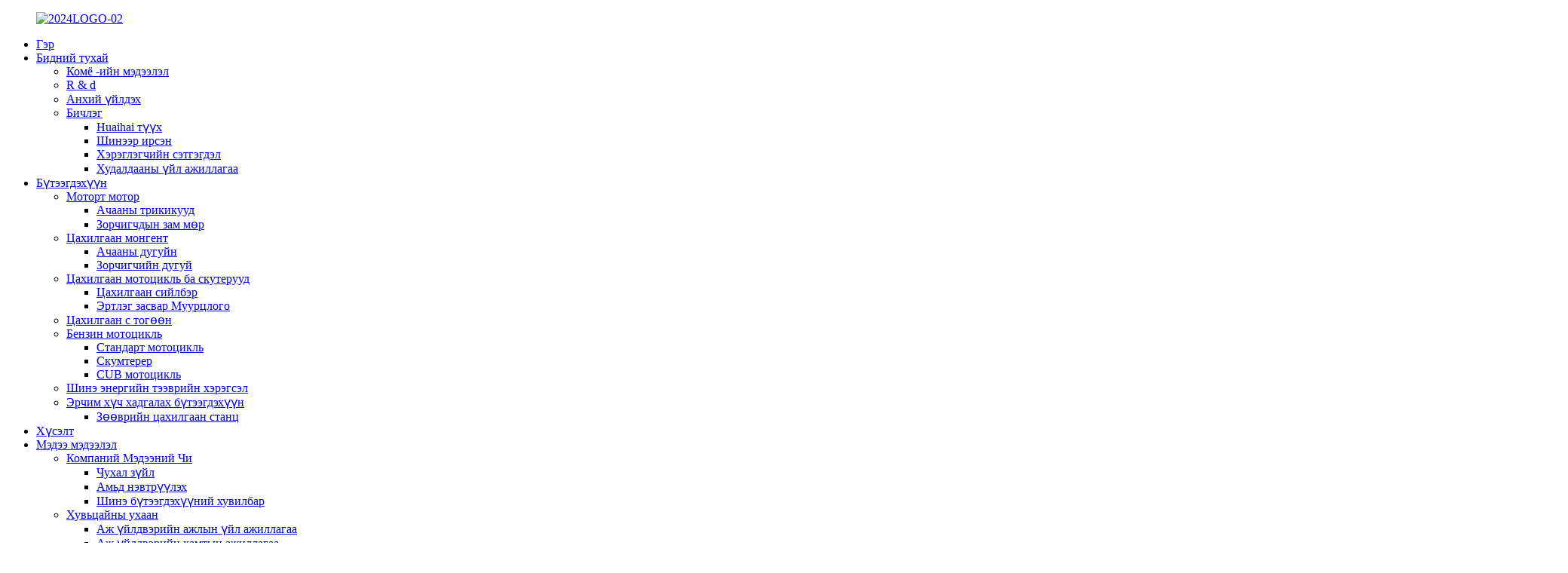

--- FILE ---
content_type: text/html
request_url: http://mn.huaihaiglobal.com/
body_size: 11799
content:
<!DOCTYPE html> <html dir="ltr" lang="mn"> <head> <meta charset="UTF-8"/> <!-- Global site tag (gtag.js) - Google Analytics --> <script async src="https://www.googletagmanager.com/gtag/js?id=UA-150725497-16"></script> <script>
  window.dataLayer = window.dataLayer || [];
  function gtag(){dataLayer.push(arguments);}
  gtag('js', new Date());

  gtag('config', 'UA-150725497-16');
</script>  <meta http-equiv="Content-Type" content="text/html; charset=UTF-8" /> <title>Моторт тракицууд, цахилгаан дугуй, цахилгаан скутикууд, цахилгаан скутерууд - Huaihai Holding Group</title> <meta name="viewport" content="width=device-width,initial-scale=1,minimum-scale=1,maximum-scale=1,user-scalable=no"> <link rel="apple-touch-icon-precomposed" href=""> <meta name="format-detection" content="telephone=no"> <meta name="apple-mobile-web-app-capable" content="yes"> <meta name="apple-mobile-web-app-status-bar-style" content="black">  <link href="//cdn.globalso.com/huaihaiglobal/style/global/style3.css" rel="stylesheet" onload="this.onload=null;this.rel='stylesheet'"> <link href="//cdn.goodao.net/huaihaiglobal/style/public/public.css" rel="stylesheet" onload="this.onload=null;this.rel='stylesheet'">  <link rel="shortcut icon" href="https://cdn.globalso.com/huaihaiglobal/2024logo-02.png" /> <meta name="description" itemprop="description" content="Цагаань ЗОРИУЛЖ БАЙГУУЛЛАГА, 8 / ээс илүү настай байгууллагууд технологийн судалгаа, хөгжил, үйлчилгээ" />  <meta name="keywords" itemprop="keywords" content="Моторт дугуйны зам, цахилгаан халуун зураг, цахилгаан скутикууд, цахилгаан скутер, цахилгаан эрчим хүчний автомашин, сэлбэг хэрэгсэл, сэлбэг хэрэгсэл" />  <link href="//cdn.globalso.com/hide_search.css" rel="stylesheet"/><link href="//www.huaihaiglobal.com/style/mn.html.css" rel="stylesheet"/><link rel="alternate" hreflang="mn" href="http://mn.huaihaiglobal.com/" /></head> <body> <div class="container"> <header class="index_web_head web_head">     <div class="layout">        <figure class="logo"><a href="/">                 <img src="https://cdn.globalso.com/huaihaiglobal/2024logo-02.png" alt="2024LOGO-02">                 </a></figure>       <nav class="nav_wrap">         <ul class="head_nav">         <li class="nav-current"><a href="/">Гэр</a></li> <li><a href="/about-us/">Бидний тухай</a> <ul class="sub-menu"> 	<li><a href="/about-us/">Комё -ийн мэдээлэл</a></li> 	<li><a href="/rd/">R &amp; d</a></li> 	<li><a href="/milestone/">Анхий үйлдэх</a></li> 	<li><a href="/video/">Бичлэг</a> 	<ul class="sub-menu"> 		<li><a href="/huaihai-story/">Huaihai түүх</a></li> 		<li><a href="/new-arrivals/">Шинээр ирсэн</a></li> 		<li><a href="/customer-comments/">Хэрэглэгчийн сэтгэгдэл</a></li> 		<li><a href="/commercial-activities/">Худалдааны үйл ажиллагаа</a></li> 	</ul> </li> </ul> </li> <li><a href="/products/">Бүтээгдэхүүн</a> <ul class="sub-menu"> 	<li><a href="/motor-tricycles/">Моторт мотор</a> 	<ul class="sub-menu"> 		<li><a href="/gasoline-cargo-tricycles/">Ачааны трикикууд</a></li> 		<li><a href="/gasoline-passenger-tricycles/">Зорчигчдын зам мөр</a></li> 	</ul> </li> 	<li><a href="/electric-tricycles/">Цахилгаан монгент</a> 	<ul class="sub-menu"> 		<li><a href="/cargo-tricycles/">Ачааны дугуйн</a></li> 		<li><a href="/passenger-tricycles/">Зорчигчийн дугуй</a></li> 	</ul> </li> 	<li><a href="/electric-motorcycles-scooters/">Цахилгаан мотоцикль ба скутерууд</a> 	<ul class="sub-menu"> 		<li><a href="/electric-scooters/">Цахилгаан сийлбэр</a></li> 		<li><a href="/electric-standard-motorcycles/">Эртлэг засвар Муурцлого</a></li> 	</ul> </li> 	<li><a href="/electric-bike-products/">Цахилгаан с тогөөн</a></li> 	<li><a href="/motorcycles/">Бензин мотоцикль</a> 	<ul class="sub-menu"> 		<li><a href="/standard-motorcycles/">Стандарт мотоцикль</a></li> 		<li><a href="/scooters/">Скумтерер</a></li> 		<li><a href="/cub-motorcycles/">CUB мотоцикль</a></li> 	</ul> </li> 	<li><a href="/automotives/">Шинэ энергийн тээврийн хэрэгсэл</a></li> 	<li><a href="/energy-storage-products/">Эрчим хүч хадгалах бүтээгдэхүүн</a> 	<ul class="sub-menu"> 		<li><a href="/portable-power-station/">Зөөврийн цахилгаан станц</a></li> 	</ul> </li> </ul> </li> <li><a href="/application/">Хүсэлт</a></li> <li><a href="/news/">Мэдээ мэдээлэл</a> <ul class="sub-menu"> 	<li><a href="/news_catalog/company-news/">Компаний Мэдээний Чи</a> 	<ul class="sub-menu"> 		<li><a href="/news_catalog/important-event/">Чухал зүйл</a></li> 		<li><a href="/news_catalog/live-preview-company-news/">Амьд нэвтрүүлэх</a></li> 		<li><a href="/news_catalog/new-product-release/">Шинэ бүтээгдэхүүний хувилбар</a></li> 	</ul> </li> 	<li><a href="/news_catalog/industry-news/">Хувьцайны ухаан</a> 	<ul class="sub-menu"> 		<li><a href="/news_catalog/industry-activities/">Аж үйлдвэрийн ажлын үйл ажиллагаа</a></li> 		<li><a href="/news_catalog/industry-cooperation/">Аж үйлдвэрийн хамтын ажиллагаа</a></li> 	</ul> </li> 	<li><a href="/news_catalog/products-2/">Бүтээгдэхүүний мэдлэг</a></li> </ul> </li> <li><a href="/contact-us/">Холбоо барих</a> <ul class="sub-menu"> 	<li><a href="/contact-us/">Зурвас үлдэх</a></li> 	<li><a href="/human-resources/">Хүний эрх</a></li> </ul> </li>       </ul>       </nav>       <div class="head_right">         <b id="btn-search" class="btn--search"></b>         <div class="change-language ensemble">   <div class="change-language-info">     <div class="change-language-title medium-title">        <div class="language-flag language-flag-en"><a href="https://www.huaihaiglobal.com/"><b class="country-flag"></b><span>English</span> </a></div>        <b class="language-icon"></b>      </div> 	<div class="change-language-cont sub-content">         <div class="empty"></div>     </div>   </div> </div> <!--theme211-->      </div>     </div>   </header><section class="web_main index_main">   <!-- banner -->   <div class="slider_banner">     <div class="swiper-wrapper">             <div class="swiper-slide"> <a href=""> <img src="https://cdn.globalso.com/huaihaiglobal/微信图片_20250213140917.jpg" alt="微信图片 _20250213140917"/></a></div>             <div class="swiper-slide"> <a href="/access-to-repair-and-maintenance-information-xcs-product/"> <img src="https://cdn.globalso.com/huaihaiglobal/微信图片_20240726144433.jpg" alt="微信图片 _20240726144433333333"/></a></div>             <div class="swiper-slide"> <a href="/passenger-tricycles/"> <img src="https://cdn.globalso.com/huaihaiglobal/4ed1d640be327f1e05a5672fa64a630.jpg" alt="独立站轮播图 (5)"/></a></div>             <div class="swiper-slide"> <a href="/automotives/"> <img src="https://cdn.globalso.com/huaihaiglobal/独立站轮播图-6.jpg" alt="独立站轮播图 (6)"/></a></div>             <div class="swiper-slide"> <a href="/motor-tricycles/"> <img src="https://cdn.globalso.com/huaihaiglobal/独立站轮播图-41.jpg" alt="独立站轮播图 (4)"/></a></div>             <div class="swiper-slide"> <a href=""> <img src="https://cdn.globalso.com/huaihaiglobal/17e45a8487becf8ca7594542490b4f4.jpg" alt="17e45A8487BECF8CA75945454249249249B4F4"/></a></div>             <div class="swiper-slide"> <a href=""> <img src="https://cdn.globalso.com/huaihaiglobal/8ac809171be19453bec7e72c13cf4a7.jpg" alt="8ac8009171BE19453BEC7EC7EC72C13C13CEMICE"/></a></div>           </div>     <div class="swiper-pagination swiper-pagination-white"></div>     <div class="swiper-button-next swiper-button-white"></div>     <div class="swiper-button-prev swiper-button-white"></div>   </div>      <div class="index_business"> <div class="layout">                        </div>      <ul class="ad_items" >             <li class="ad_item wow fadeInUpA animated animated animated" data-wow-delay=".1s" style="visibility: visible; animation-delay: 0.1s; animation-name: fadeInUpA; margin: 20px;">               <figure class="item_inner">                 <div class="item_title">                   <em class="txt_impt count-title timer"  id="count-number" data-to="99" data-speed="500"><span>120</span>+</em>                                       </div>                 <p class="item_desc">116countries болон манай тээврийн хэрэгслээр ажиллаж байгаа бүс нутгууд</p>               </figure>             </li>                                       <li class="ad_item wow fadeInUpA animated animated animated animated" data-wow-delay=".1s" style="visibility: visible; animation-delay: 0.1s; animation-name: fadeInUpA; margin: 20px;">               <figure class="item_inner">                 <div class="item_title" >                   <em class="txt_impt">                     <span class="count-title">28</span>,<span class="count-title timer" id="count-number" data-to="200" data-speed="500">820DV</span>,<span>O000</span></em>                   </div>                 <p class="item_desc">20 сая гаруй өрхийн гэр бүлийн 20 гаруй өрхийг Huaihai брэндэд гүн нөлөөлдөг</p>               </figure>             </li>                 <li class="ad_item wow fadeInUpA animated animated animated animated" data-wow-delay=".1s" style="visibility: visible; animation-delay: 0.1s; animation-name: fadeInUpA; margin: 20px;">               <figure class="item_inner">                 <div class="item_title">                  <em class="txt_impt count-title timer"  id="count-number" data-to="6" data-speed="500"><span>6</span></em>                                           </div>                 <p class="item_desc">ХӨГЖЛИЙН ХУДАЛДАН АВАХ 6 ХӨДӨЛМӨРИЙН АЖИЛЛАГААНЫ ХУДАЛДАН АВНА.</p>               </figure>             </li>           </ul>     <div class="learn_more wow fadeInUpA animated animated animated" data-wow-delay=".3s" style="visibility: visible; animation-delay: 0.3s; animation-name: fadeInUpA;">           <a href="/about-us/" class="sys_btn btn_more">Илүү харах ...</a>         </div>     </div>            <div class="index_product">       <div class="layout">         <div class="index_title">           <h2 >Бүтээгдэхүүний төв</h2> <h3 >Wordwide нэр томорсон брэндийн брэндийн брэнд үйлдвэрлэгч үйлдвэрлэгч</h3>         </div>         <div class="index_bd">           <div class="product_slider">             <ul class="swiper-wrapper product_items">                                                                    <li class="swiper-slide product_item wow fadeInUpA" data-wow-delay=".1s">                 <figure>  <span class="item_img"> <img src="https://cdn.globalso.com/huaihaiglobal/423.png" alt="Эрчим хүчний шинэ тээврийн хэрэгсэл"/><a href="/automotives/"></a></span>                   <figcaption>                      <h3 class="item_title"><a href="/automotives/">Эрчим хүчний шинэ тээврийн хэрэгсэл</a></h3>                     <a href="/automotives/" class="product_morebtn">цааш унших</a>                   </figcaption>                 </figure>               </li>                            <li class="swiper-slide product_item wow fadeInUpA" data-wow-delay=".1s">                 <figure>  <span class="item_img"> <img src="https://cdn.globalso.com/huaihaiglobal/323.png" alt="Эртлэг засвар Муурцлого"/><a href="/electric-motorcycles-scooters/"></a></span>                   <figcaption>                      <h3 class="item_title"><a href="/electric-motorcycles-scooters/">Эртлэг засвар Муурцлого</a></h3>                     <a href="/electric-motorcycles-scooters/" class="product_morebtn">цааш унших</a>                   </figcaption>                 </figure>               </li>                            <li class="swiper-slide product_item wow fadeInUpA" data-wow-delay=".1s">                 <figure>  <span class="item_img"> <img src="https://cdn.globalso.com/huaihaiglobal/69be097ec6ccc5a6cd35520077f887a.jpg" alt="Цахилгаан монгент"/><a href="/electric-tricycles/"></a></span>                   <figcaption>                      <h3 class="item_title"><a href="/electric-tricycles/">Цахилгаан монгент</a></h3>                     <a href="/electric-tricycles/" class="product_morebtn">цааш унших</a>                   </figcaption>                 </figure>               </li>                            <li class="swiper-slide product_item wow fadeInUpA" data-wow-delay=".1s">                 <figure>  <span class="item_img"> <img src="https://cdn.globalso.com/huaihaiglobal/3d2f0f3e9fde26f5d4c26b73416ed0b.jpg" alt="Моторт мотор"/><a href="/motor-tricycles/"></a></span>                   <figcaption>                      <h3 class="item_title"><a href="/motor-tricycles/">Моторт мотор</a></h3>                     <a href="/motor-tricycles/" class="product_morebtn">цааш унших</a>                   </figcaption>                 </figure>               </li>                            <li class="swiper-slide product_item wow fadeInUpA" data-wow-delay=".1s">                 <figure>  <span class="item_img"> <img src="https://cdn.globalso.com/huaihaiglobal/465409676_1007473404728291_532110496763662476_n.jpg" alt="46540967676_1007473404792991543549676666263636266626247624762476_N"/><a href=""></a></span>                   <figcaption>                      <h3 class="item_title"><a href="">46540967676_1007473404792991543549676666263636266626247624762476_N</a></h3>                     <a href="" class="product_morebtn">цааш унших</a>                   </figcaption>                 </figure>               </li>                            <li class="swiper-slide product_item wow fadeInUpA" data-wow-delay=".1s">                 <figure>  <span class="item_img"> <img src="https://cdn.globalso.com/huaihaiglobal/465273634_1005925378216427_4995291279235303300_n.jpg" alt="46527363434_1005925925216427_499529912323223232333333300_n"/><a href=""></a></span>                   <figcaption>                      <h3 class="item_title"><a href="">46527363434_1005925925216427_499529912323223232333333300_n</a></h3>                     <a href="" class="product_morebtn">цааш унших</a>                   </figcaption>                 </figure>               </li>                            <li class="swiper-slide product_item wow fadeInUpA" data-wow-delay=".1s">                 <figure>  <span class="item_img"> <img src="https://cdn.globalso.com/huaihaiglobal/469089864_1029249559217342_675053337015326237_n.jpg" alt="Цахилгаан монгент"/><a href=""></a></span>                   <figcaption>                      <h3 class="item_title"><a href="">Цахилгаан монгент</a></h3>                     <a href="" class="product_morebtn">цааш унших</a>                   </figcaption>                 </figure>               </li>                          </ul>            <div class="index_swiper_control">               <div class="swiper-button-prev"><i></i></div>               <div class="swiper-pagination"></div>               <div class="swiper-button-next"><i></i></div>             </div>           </div>         </div>       </div>     </div> <a href="/rd/">           <div class="index_company_intr">    <img src="//www.huaihaiglobal.com/uploads/20200527081248.jpg" />     </div></a>  <!--     <div class="index_company_intr" style="background-image: url(https://www.huaihaiglobal.com/style/global/img/demo/company_intr_bg.jpg)">       <div class="layout">         <h5 class="company_intr_small wow fadeInUpA" data-wow-delay=".1s">Featured image</h5>         <h2 class="company_intr_title wow fadeInUpA" data-wow-delay=".2s">Cyclestheria hislopii</h2>         <p class="company_intr_desc wow fadeInUpA" data-wow-delay=".3s">A multicolor image of Cyclestheria hislopii combining autofluorescence, Serotonin-A488, and Tubulin Cy3 red. Courtesy of Dr. Martin Fritsch, Germany</p>         <a class="company_intr_more sys_btn wow fadeInUpA" data-wow-delay=".4s" href="">Confocal Microscopes</a>       </div>     </div>-->               <div class="index_vedio">         <div class="layout">             <iframe width="100%" height="600" src="https://www.youtube.com/embed/7B3kXEJBqwI?si=uf-nxPmLiwAR6-wL" title="YouTube video player" frameborder="0" allow="accelerometer; autoplay; clipboard-write; encrypted-media; gyroscope; picture-in-picture; web-share" referrerpolicy="strict-origin-when-cross-origin" allowfullscreen></iframe>         </div>     </div>     <!-- index_special -->     <div class="index_special">       <div class="layout">         <div class="index_title">           <h2>Huaihai арга хэмжээ</h2>         </div>         <div class="index_bd wow fadeInUpA" data-wow-delay=".1s">           <div class="special_slider">             <ul class="swiper-wrapper">                           <li class="swiper-slide special_cell">               <div class="cell_inner">                              <div class="cell_cont">                   <h3 class="cell_title"><a href="/news/every-journey-in-comfort-proving-we-were-meant-to-be-together-let-love-and-companionship-ride-along">Ая тухтай байдал бүрийг баттай байлгахыг нотолж байсан. Хайр ба хамтрагчаа явуулаарай ...</a></h3>                   <div class="cell_desc">/uploads/68f0b0B0B18DAB1AB2CH24D1777Б3222222.mp40.mp4.mp4</div>                   <div class="learn_more">                     <a href="/news/every-journey-in-comfort-proving-we-were-meant-to-be-together-let-love-and-companionship-ride-along" class="sys_btn btn_more">Илүү харах ...</a>                   </div>                 </div>               </div>               </li>                             <li class="swiper-slide special_cell">               <div class="cell_inner">                              <div class="cell_cont">                   <h3 class="cell_title"><a href="/news/happy-lantern-festival">Аз жаргалтай дэнлүү наадам!</a></h3>                   <div class="cell_desc">Аз жаргалтай дэнлүү наадам! Энэхүү хятадын уламжлалт наадмийг тод гэрэлтүүлэгтэй, гэр бүлийн дулаанаар тэмдэглэж байна. Энэ мөчийг баяр баясгалан, сайхан сэтгэлээр ноёнцгооё! Бүгдэд нь энэхүү мэндэд аз жаргал, адислалыг хүсэн ерөөе! татаж авах</div>                   <div class="learn_more">                     <a href="/news/happy-lantern-festival" class="sys_btn btn_more">Илүү харах ...</a>                   </div>                 </div>               </div>               </li>                             <li class="swiper-slide special_cell">               <div class="cell_inner">                              <div class="cell_cont">                   <h3 class="cell_title"><a href="/news/impossible-still-havent-received-your-new-year-blessings-come-and-grab-these-warm-wishes">Боломжгүй яриа! Шинэ жилийн адислалаа хүлээж аваагүй байгаа юу? Ирж, эдгээр дулаан хүслийг ав!</a></h3>                   <div class="cell_desc">E-Thunder-PDF Spardy-PDF</div>                   <div class="learn_more">                     <a href="/news/impossible-still-havent-received-your-new-year-blessings-come-and-grab-these-warm-wishes" class="sys_btn btn_more">Илүү харах ...</a>                   </div>                 </div>               </div>               </li>                             <li class="swiper-slide special_cell">               <div class="cell_inner">                 <figure class="cell_img">	<img src="https://cdn.globalso.com/huaihaiglobal/图片17.png" alt="图片 1"><a href="/news/west-asia-here-we-come"></a></figure>                <div class="cell_cont">                   <h3 class="cell_title"><a href="/news/west-asia-here-we-come">Баруун Ази, бид энд ирлээ!</a></h3>                   <div class="cell_desc">12-р сарын 20-нд Хьюхай Глобор дэлхийн 2024 жилийн дилерийн хурал, урт хугацааны латрын түншээр Баруун Азийн хугацаа, шинэ бүтээгдэхүүнийг амжилттай хийлээ. Маш их хүлээгдэж буй Huaihai цахилгаан TRICKELE цуврал нь арга хэмжээнд томилогдсон. Шилдэг шинэлэг загвар, маш сайн гүйцэтгэлтэй, маш сайн гүйцэтгэлтэй, бүтээгдэхүүн нь уур амьсгалыг тэр даруй асаптаагаар асганаар гэрэлтүүлдэг! Huaihai Global-ийн дэд дэд сайдын ерөнхийлөгч, xing Honing Hongyan, бага хуралд оролцохыг урьж байв.</div>                   <div class="learn_more">                     <a href="/news/west-asia-here-we-come" class="sys_btn btn_more">Илүү харах ...</a>                   </div>                 </div>               </div>               </li>                             <li class="swiper-slide special_cell">               <div class="cell_inner">                              <div class="cell_cont">                   <h3 class="cell_title"><a href="/news/quality-travel-future-within-reach-preview-of-exhibits-at-the-136th-canton-fair-new-energy-vehicles">Чанарын аялал, ирээдүйн хүрээнд! - Үзэсгэлэнг 136-р Кантон Паноны үзэсгэлэн дээр урьдчилан харах: Шинэ эрчим хүч v ...</a></h3>                   <div class="cell_desc">      </div>                   <div class="learn_more">                     <a href="/news/quality-travel-future-within-reach-preview-of-exhibits-at-the-136th-canton-fair-new-energy-vehicles" class="sys_btn btn_more">Илүү харах ...</a>                   </div>                 </div>               </div>               </li>                           </ul>             <div class="swiper-pagination swiper-pagination-white"></div>     <div class="swiper-button-next swiper-button-white"></div>     <div class="swiper-button-prev swiper-button-white"></div>           </div>         </div>       </div>     </div> </section>   <footer class="web_footer">     <div class="foot_items">       <div class="layout">       	<div class="wow fadeInLeftA foot_item foot_item_contact animated" data-wow-delay=".2s" >           <h3 class="title" style="margin-left:-20px">Холбоо барих</h3>           <div class="foot_item_bd">                          <ul style="margin-left:-25px;color:#bbb">               <li class="foot_addr">Хуигис Зоншен үйлдвэрлэлийн цэцэрлэг, эдийн засаг, технологийн болон Кянсу, Хятад, Хятад</li>              <li class="foot_phone"><a href="tel:+86 516 8216 5867">+86 516 8216 5867</a></li>             <li class="foot_email"><a href="javascript:" class="add_email12">website@huaihaioversea.com</a></li>                <li class="foot_skype">+86 138 1348 0124</li>            </ul>                    </div>                   </div>         <div class="wow fadeInLeftA foot_item foot_item_info animated" data-wow-delay=".1s" style="visibility: visible; animation-delay: 0.1s; animation-name: fadeInLeftA;margin-left: 150px;font-family: Arial">           <h3 class="title">Өнгийн жагсаалт</h3>           <ul style="font-size:15px;color:#bbb">            <li><a href="/motor-tricycles/">Моторт мотор</a> <ul class="sub-menu"> 	<li><a href="/gasoline-cargo-tricycles/">Ачааны трикикууд</a></li> 	<li><a href="/gasoline-passenger-tricycles/">Зорчигчдын зам мөр</a></li> </ul> </li> <li><a href="/electric-tricycles/">Цахилгаан монгент</a> <ul class="sub-menu"> 	<li><a href="/cargo-tricycles/">Ачааны дугуйн</a></li> 	<li><a href="/passenger-tricycles/">Зорчигчийн дугуй</a></li> </ul> </li> <li><a href="/electric-motorcycles-scooters/">Цахилгаан мотоцикль ба скутерууд</a> <ul class="sub-menu"> 	<li><a href="/electric-scooters/">Цахилгаан сийлбэр</a></li> 	<li><a href="/electric-standard-motorcycles/">Эртлэг засвар Муурцлого</a></li> </ul> </li> <li><a href="/electric-bike-products/">Цахилгаан с тогөөн</a></li> <li><a href="/motorcycles/">Бензин мотоцикль</a> <ul class="sub-menu"> 	<li><a href="/standard-motorcycles/">Стандарт мотоцикль</a></li> 	<li><a href="/scooters/">Скумтерер</a></li> 	<li><a href="/cub-motorcycles/">CUB мотоцикль</a></li> </ul> </li> <li><a href="/automotives/">Шинэ энергийн тээврийн хэрэгсэл</a></li> <li><a href="/energy-storage-products/">Эрчим хүч хадгалах бүтээгдэхүүн</a> <ul class="sub-menu"> 	<li><a href="/portable-power-station/">Зөөврийн цахилгаан станц</a></li> </ul> </li>           </ul>         </div>               <!--   <div class="wow fadeInLeftA foot_item foot_item_info animated" data-wow-delay=".1s" style="visibility: visible; animation-delay: 0.1s; animation-name: fadeInLeftA;margin-left: 150px;font-family: Arial">         	<h3 class="title">Send us Email</h3>     <input type="text" style="display:block;padding-left:20px;color:white;border:1px solid #838383;background:#838383;margin-top:10px;width:334px;height:40px;" placeholder="Hello">     <input type="text" style="display:block;padding-left:20px;color:white;border:1px solid #838383;background:#838383;margin-top:20px;width:334px;height:40px;" placeholder="Hello">     <input type="text" style="padding-left:20px;color:white;border:1px solid #838383;background:#838383;margin-top:20px;width:334px;height:40px;" placeholder="Hello">    <button style="display:block;margin-top:30px;border:1px solid red;height:40px;width:130px;background: red;color:white;">SUBMIT</button> </div>-->   <div class="wow fadeInLeftA foot_item foot_item_info animated" data-wow-delay=".1s" style="visibility: visible; animation-delay: 0.1s; animation-name: fadeInLeftA;margin-left: 150px;font-family: Arial">         	<h3 class="title">Pricelist-ийн лавлагаа</h3>Манай бүтээгдэхүүн, праймелистуудын талаар лавлагаа авахын тулд биднээс имэйлээ үлдээнэ үү, бид 24 цагийн дотор холбоо барих болно.<a  href="javascript:" onclick="showMsgPop();" >  <button style="display:block;margin-top:30px;border:1px solid #008cd6;height:40px;width:130px;background: #008cd6;color:white;">Одоо залгах</button></a>      </div>                 </div>     </div>     <div class="foot_bar wow fadeInUpA animated" data-wow-delay=".1s" style="visibility: visible; animation-delay: 0.1s; animation-name: fadeInUpA;">       <div class="layout">           <div class="copyright">© Зохиогчийн эрх: 2010-202-202: Бүх эрх хамгаалагдана.<a href="/featured/">Халуун бүтээгдэхүүн</a> - <a href="/sitemap.xml">Сайтмап</a>   <a href="/products/">Бүх бүтээгдэхүүн</a>                 <script type="text/javascript" src="//www.globalso.site/livechat.js"></script>      </div>         <ul class="foot_sns">                      <li><a target="_blank" href="https://www.youtube.com/channel/UCM9ffr3BFOOKPEcnAYtWFxQ"><img src="https://cdn.globalso.com/huaihaiglobal/youtube1.png" alt="YouTube"></a></li>                         <li><a target="_blank" href="https://www.facebook.com/huaihaiglobal/"><img src="https://cdn.globalso.com/huaihaiglobal/facebook1.png" alt="Фэйс энд Фorik"></a></li>                         <li><a target="_blank" href="https://www.linkedin.com/company/huaihaiglobal/"><img src="https://cdn.globalso.com/huaihaiglobal/Linkedin.png" alt="Лингай даавуу"></a></li>                         <li><a target="_blank" href=""><img src="https://cdn.globalso.com/huaihaiglobal/dy.png" alt="Tiktok"></a></li>                     </ul>          </div>     </div>   </footer> <!-- <aside class="scrollsidebar" id="scrollsidebar">   <div class="side_content">     <div class="side_list">       <header class="hd"><img src="https://www.huaihaiglobal.com/admin/custom_service/title_pic.png" alt="Online Inuiry"/></header>       <div class="cont">         <li><a class="email" href="javascript:" onclick="showMsgPop();">Send Email</a></li>                                       </div>                   <div class="side_title"><a  class="close_btn"><span>x</span></a></div>     </div>   </div>   <div class="show_btn"></div> </aside>--> <div class="inquiry-pop-bd">   <div class="inquiry-pop"> <i class="ico-close-pop" onclick="hideMsgPop();"></i>      <script type="text/javascript" src="//www.globalso.site/form.js"></script>    </div> </div> </div> <div class="web-search"> <b id="btn-search-close" class="btn--search-close"></b>   <div style=" width:100%">     <div class="head-search">       <form  action="/search.php" method="get">           <input class="search-ipt" type="text" placeholder="Search entire shop here..." name="s" id="s" />           <input type="hidden" name="cat" value="490"/>           <input class="search-btn"type="submit"  id="searchsubmit" />            <span class="search-attr">Хайлт хийх эсвэл хаахын тулд ENTER дарна уу</span>         </form>     </div>   </div> </div>  <script type="text/javascript" src="//cdn.goodao.net/huaihaiglobal/style/global/js/jquery.min.js"></script>  <script type="text/javascript" src="//cdn.globalso.com/huaihaiglobal/style/global/js/common.js"></script> <script type="text/javascript" src="//cdn.goodao.net/huaihaiglobal/style/public/public.js"></script>  <!--[if lt IE 9]> <script src="//cdn.goodao.net/huaihaiglobal/style/global/js/html5.js"></script> <![endif]--> <script>
function getCookie(name) {
    var arg = name + "=";
    var alen = arg.length;
    var clen = document.cookie.length;
    var i = 0;
    while (i < clen) {
        var j = i + alen;
        if (document.cookie.substring(i, j) == arg) return getCookieVal(j);
        i = document.cookie.indexOf(" ", i) + 1;
        if (i == 0) break;
    }
    return null;
}
function setCookie(name, value) {
    var expDate = new Date();
    var argv = setCookie.arguments;
    var argc = setCookie.arguments.length;
    var expires = (argc > 2) ? argv[2] : null;
    var path = (argc > 3) ? argv[3] : null;
    var domain = (argc > 4) ? argv[4] : null;
    var secure = (argc > 5) ? argv[5] : false;
    if (expires != null) {
        expDate.setTime(expDate.getTime() + expires);
    }
    document.cookie = name + "=" + escape(value) + ((expires == null) ? "": ("; expires=" + expDate.toUTCString())) + ((path == null) ? "": ("; path=" + path)) + ((domain == null) ? "": ("; domain=" + domain)) + ((secure == true) ? "; secure": "");
}
function getCookieVal(offset) {
    var endstr = document.cookie.indexOf(";", offset);
    if (endstr == -1) endstr = document.cookie.length;
    return unescape(document.cookie.substring(offset, endstr));
}

var firstshow = 0;
var cfstatshowcookie = getCookie('easyiit_stats');
if (cfstatshowcookie != 1) {
    a = new Date();
    h = a.getHours();
    m = a.getMinutes();
    s = a.getSeconds();
    sparetime = 1000 * 60 * 60 * 24 * 1 - (h * 3600 + m * 60 + s) * 1000 - 1;
    setCookie('easyiit_stats', 1, sparetime, '/');
    firstshow = 1;
}
if (!navigator.cookieEnabled) {
    firstshow = 0;
}
var referrer = escape(document.referrer);
var currweb = escape(location.href);
var screenwidth = screen.width;
var screenheight = screen.height;
var screencolordepth = screen.colorDepth;
$(function($){
   $.get("/statistic.php", { action:'stats_init', assort:0, referrer:referrer, currweb:currweb , firstshow:firstshow ,screenwidth:screenwidth, screenheight: screenheight, screencolordepth: screencolordepth, ranstr: Math.random()},function(data){}, "json");
			
});
</script> <ul class="prisna-wp-translate-seo" id="prisna-translator-seo"><li class="language-flag language-flag-en"><a href="https://www.huaihaiglobal.com/" title="English" target="_blank"><b class="country-flag"></b><span>English</span></a></li><li class="language-flag language-flag-fr"><a href="http://fr.huaihaiglobal.com/" title="French" target="_blank"><b class="country-flag"></b><span>French</span></a></li><li class="language-flag language-flag-de"><a href="http://de.huaihaiglobal.com/" title="German" target="_blank"><b class="country-flag"></b><span>German</span></a></li><li class="language-flag language-flag-pt"><a href="http://pt.huaihaiglobal.com/" title="Portuguese" target="_blank"><b class="country-flag"></b><span>Portuguese</span></a></li><li class="language-flag language-flag-es"><a href="http://es.huaihaiglobal.com/" title="Spanish" target="_blank"><b class="country-flag"></b><span>Spanish</span></a></li><li class="language-flag language-flag-ru"><a href="http://ru.huaihaiglobal.com/" title="Russian" target="_blank"><b class="country-flag"></b><span>Russian</span></a></li><li class="language-flag language-flag-ja"><a href="http://ja.huaihaiglobal.com/" title="Japanese" target="_blank"><b class="country-flag"></b><span>Japanese</span></a></li><li class="language-flag language-flag-ko"><a href="http://ko.huaihaiglobal.com/" title="Korean" target="_blank"><b class="country-flag"></b><span>Korean</span></a></li><li class="language-flag language-flag-ar"><a href="http://ar.huaihaiglobal.com/" title="Arabic" target="_blank"><b class="country-flag"></b><span>Arabic</span></a></li><li class="language-flag language-flag-ga"><a href="http://ga.huaihaiglobal.com/" title="Irish" target="_blank"><b class="country-flag"></b><span>Irish</span></a></li><li class="language-flag language-flag-el"><a href="http://el.huaihaiglobal.com/" title="Greek" target="_blank"><b class="country-flag"></b><span>Greek</span></a></li><li class="language-flag language-flag-tr"><a href="http://tr.huaihaiglobal.com/" title="Turkish" target="_blank"><b class="country-flag"></b><span>Turkish</span></a></li><li class="language-flag language-flag-it"><a href="http://it.huaihaiglobal.com/" title="Italian" target="_blank"><b class="country-flag"></b><span>Italian</span></a></li><li class="language-flag language-flag-da"><a href="http://da.huaihaiglobal.com/" title="Danish" target="_blank"><b class="country-flag"></b><span>Danish</span></a></li><li class="language-flag language-flag-ro"><a href="http://ro.huaihaiglobal.com/" title="Romanian" target="_blank"><b class="country-flag"></b><span>Romanian</span></a></li><li class="language-flag language-flag-id"><a href="http://id.huaihaiglobal.com/" title="Indonesian" target="_blank"><b class="country-flag"></b><span>Indonesian</span></a></li><li class="language-flag language-flag-cs"><a href="http://cs.huaihaiglobal.com/" title="Czech" target="_blank"><b class="country-flag"></b><span>Czech</span></a></li><li class="language-flag language-flag-af"><a href="http://af.huaihaiglobal.com/" title="Afrikaans" target="_blank"><b class="country-flag"></b><span>Afrikaans</span></a></li><li class="language-flag language-flag-sv"><a href="http://sv.huaihaiglobal.com/" title="Swedish" target="_blank"><b class="country-flag"></b><span>Swedish</span></a></li><li class="language-flag language-flag-pl"><a href="http://pl.huaihaiglobal.com/" title="Polish" target="_blank"><b class="country-flag"></b><span>Polish</span></a></li><li class="language-flag language-flag-eu"><a href="http://eu.huaihaiglobal.com/" title="Basque" target="_blank"><b class="country-flag"></b><span>Basque</span></a></li><li class="language-flag language-flag-ca"><a href="http://ca.huaihaiglobal.com/" title="Catalan" target="_blank"><b class="country-flag"></b><span>Catalan</span></a></li><li class="language-flag language-flag-eo"><a href="http://eo.huaihaiglobal.com/" title="Esperanto" target="_blank"><b class="country-flag"></b><span>Esperanto</span></a></li><li class="language-flag language-flag-hi"><a href="http://hi.huaihaiglobal.com/" title="Hindi" target="_blank"><b class="country-flag"></b><span>Hindi</span></a></li><li class="language-flag language-flag-lo"><a href="http://lo.huaihaiglobal.com/" title="Lao" target="_blank"><b class="country-flag"></b><span>Lao</span></a></li><li class="language-flag language-flag-sq"><a href="http://sq.huaihaiglobal.com/" title="Albanian" target="_blank"><b class="country-flag"></b><span>Albanian</span></a></li><li class="language-flag language-flag-am"><a href="http://am.huaihaiglobal.com/" title="Amharic" target="_blank"><b class="country-flag"></b><span>Amharic</span></a></li><li class="language-flag language-flag-hy"><a href="http://hy.huaihaiglobal.com/" title="Armenian" target="_blank"><b class="country-flag"></b><span>Armenian</span></a></li><li class="language-flag language-flag-az"><a href="http://az.huaihaiglobal.com/" title="Azerbaijani" target="_blank"><b class="country-flag"></b><span>Azerbaijani</span></a></li><li class="language-flag language-flag-be"><a href="http://be.huaihaiglobal.com/" title="Belarusian" target="_blank"><b class="country-flag"></b><span>Belarusian</span></a></li><li class="language-flag language-flag-bn"><a href="http://bn.huaihaiglobal.com/" title="Bengali" target="_blank"><b class="country-flag"></b><span>Bengali</span></a></li><li class="language-flag language-flag-bs"><a href="http://bs.huaihaiglobal.com/" title="Bosnian" target="_blank"><b class="country-flag"></b><span>Bosnian</span></a></li><li class="language-flag language-flag-bg"><a href="http://bg.huaihaiglobal.com/" title="Bulgarian" target="_blank"><b class="country-flag"></b><span>Bulgarian</span></a></li><li class="language-flag language-flag-ceb"><a href="http://ceb.huaihaiglobal.com/" title="Cebuano" target="_blank"><b class="country-flag"></b><span>Cebuano</span></a></li><li class="language-flag language-flag-ny"><a href="http://ny.huaihaiglobal.com/" title="Chichewa" target="_blank"><b class="country-flag"></b><span>Chichewa</span></a></li><li class="language-flag language-flag-co"><a href="http://co.huaihaiglobal.com/" title="Corsican" target="_blank"><b class="country-flag"></b><span>Corsican</span></a></li><li class="language-flag language-flag-hr"><a href="http://hr.huaihaiglobal.com/" title="Croatian" target="_blank"><b class="country-flag"></b><span>Croatian</span></a></li><li class="language-flag language-flag-nl"><a href="http://nl.huaihaiglobal.com/" title="Dutch" target="_blank"><b class="country-flag"></b><span>Dutch</span></a></li><li class="language-flag language-flag-et"><a href="http://et.huaihaiglobal.com/" title="Estonian" target="_blank"><b class="country-flag"></b><span>Estonian</span></a></li><li class="language-flag language-flag-tl"><a href="http://tl.huaihaiglobal.com/" title="Filipino" target="_blank"><b class="country-flag"></b><span>Filipino</span></a></li><li class="language-flag language-flag-fi"><a href="http://fi.huaihaiglobal.com/" title="Finnish" target="_blank"><b class="country-flag"></b><span>Finnish</span></a></li><li class="language-flag language-flag-fy"><a href="http://fy.huaihaiglobal.com/" title="Frisian" target="_blank"><b class="country-flag"></b><span>Frisian</span></a></li><li class="language-flag language-flag-gl"><a href="http://gl.huaihaiglobal.com/" title="Galician" target="_blank"><b class="country-flag"></b><span>Galician</span></a></li><li class="language-flag language-flag-ka"><a href="http://ka.huaihaiglobal.com/" title="Georgian" target="_blank"><b class="country-flag"></b><span>Georgian</span></a></li><li class="language-flag language-flag-gu"><a href="http://gu.huaihaiglobal.com/" title="Gujarati" target="_blank"><b class="country-flag"></b><span>Gujarati</span></a></li><li class="language-flag language-flag-ht"><a href="http://ht.huaihaiglobal.com/" title="Haitian" target="_blank"><b class="country-flag"></b><span>Haitian</span></a></li><li class="language-flag language-flag-ha"><a href="http://ha.huaihaiglobal.com/" title="Hausa" target="_blank"><b class="country-flag"></b><span>Hausa</span></a></li><li class="language-flag language-flag-haw"><a href="http://haw.huaihaiglobal.com/" title="Hawaiian" target="_blank"><b class="country-flag"></b><span>Hawaiian</span></a></li><li class="language-flag language-flag-iw"><a href="http://iw.huaihaiglobal.com/" title="Hebrew" target="_blank"><b class="country-flag"></b><span>Hebrew</span></a></li><li class="language-flag language-flag-hmn"><a href="http://hmn.huaihaiglobal.com/" title="Hmong" target="_blank"><b class="country-flag"></b><span>Hmong</span></a></li><li class="language-flag language-flag-hu"><a href="http://hu.huaihaiglobal.com/" title="Hungarian" target="_blank"><b class="country-flag"></b><span>Hungarian</span></a></li><li class="language-flag language-flag-is"><a href="http://is.huaihaiglobal.com/" title="Icelandic" target="_blank"><b class="country-flag"></b><span>Icelandic</span></a></li><li class="language-flag language-flag-ig"><a href="http://ig.huaihaiglobal.com/" title="Igbo" target="_blank"><b class="country-flag"></b><span>Igbo</span></a></li><li class="language-flag language-flag-jw"><a href="http://jw.huaihaiglobal.com/" title="Javanese" target="_blank"><b class="country-flag"></b><span>Javanese</span></a></li><li class="language-flag language-flag-kn"><a href="http://kn.huaihaiglobal.com/" title="Kannada" target="_blank"><b class="country-flag"></b><span>Kannada</span></a></li><li class="language-flag language-flag-kk"><a href="http://kk.huaihaiglobal.com/" title="Kazakh" target="_blank"><b class="country-flag"></b><span>Kazakh</span></a></li><li class="language-flag language-flag-km"><a href="http://km.huaihaiglobal.com/" title="Khmer" target="_blank"><b class="country-flag"></b><span>Khmer</span></a></li><li class="language-flag language-flag-ku"><a href="http://ku.huaihaiglobal.com/" title="Kurdish" target="_blank"><b class="country-flag"></b><span>Kurdish</span></a></li><li class="language-flag language-flag-ky"><a href="http://ky.huaihaiglobal.com/" title="Kyrgyz" target="_blank"><b class="country-flag"></b><span>Kyrgyz</span></a></li><li class="language-flag language-flag-la"><a href="http://la.huaihaiglobal.com/" title="Latin" target="_blank"><b class="country-flag"></b><span>Latin</span></a></li><li class="language-flag language-flag-lv"><a href="http://lv.huaihaiglobal.com/" title="Latvian" target="_blank"><b class="country-flag"></b><span>Latvian</span></a></li><li class="language-flag language-flag-lt"><a href="http://lt.huaihaiglobal.com/" title="Lithuanian" target="_blank"><b class="country-flag"></b><span>Lithuanian</span></a></li><li class="language-flag language-flag-lb"><a href="http://lb.huaihaiglobal.com/" title="Luxembou.." target="_blank"><b class="country-flag"></b><span>Luxembou..</span></a></li><li class="language-flag language-flag-mk"><a href="http://mk.huaihaiglobal.com/" title="Macedonian" target="_blank"><b class="country-flag"></b><span>Macedonian</span></a></li><li class="language-flag language-flag-mg"><a href="http://mg.huaihaiglobal.com/" title="Malagasy" target="_blank"><b class="country-flag"></b><span>Malagasy</span></a></li><li class="language-flag language-flag-ms"><a href="http://ms.huaihaiglobal.com/" title="Malay" target="_blank"><b class="country-flag"></b><span>Malay</span></a></li><li class="language-flag language-flag-ml"><a href="http://ml.huaihaiglobal.com/" title="Malayalam" target="_blank"><b class="country-flag"></b><span>Malayalam</span></a></li><li class="language-flag language-flag-mt"><a href="http://mt.huaihaiglobal.com/" title="Maltese" target="_blank"><b class="country-flag"></b><span>Maltese</span></a></li><li class="language-flag language-flag-mi"><a href="http://mi.huaihaiglobal.com/" title="Maori" target="_blank"><b class="country-flag"></b><span>Maori</span></a></li><li class="language-flag language-flag-mr"><a href="http://mr.huaihaiglobal.com/" title="Marathi" target="_blank"><b class="country-flag"></b><span>Marathi</span></a></li><li class="language-flag language-flag-mn"><a href="http://mn.huaihaiglobal.com/" title="Mongolian" target="_blank"><b class="country-flag"></b><span>Mongolian</span></a></li><li class="language-flag language-flag-my"><a href="http://my.huaihaiglobal.com/" title="Burmese" target="_blank"><b class="country-flag"></b><span>Burmese</span></a></li><li class="language-flag language-flag-ne"><a href="http://ne.huaihaiglobal.com/" title="Nepali" target="_blank"><b class="country-flag"></b><span>Nepali</span></a></li><li class="language-flag language-flag-no"><a href="http://no.huaihaiglobal.com/" title="Norwegian" target="_blank"><b class="country-flag"></b><span>Norwegian</span></a></li><li class="language-flag language-flag-ps"><a href="http://ps.huaihaiglobal.com/" title="Pashto" target="_blank"><b class="country-flag"></b><span>Pashto</span></a></li><li class="language-flag language-flag-fa"><a href="http://fa.huaihaiglobal.com/" title="Persian" target="_blank"><b class="country-flag"></b><span>Persian</span></a></li><li class="language-flag language-flag-pa"><a href="http://pa.huaihaiglobal.com/" title="Punjabi" target="_blank"><b class="country-flag"></b><span>Punjabi</span></a></li><li class="language-flag language-flag-sr"><a href="http://sr.huaihaiglobal.com/" title="Serbian" target="_blank"><b class="country-flag"></b><span>Serbian</span></a></li><li class="language-flag language-flag-st"><a href="http://st.huaihaiglobal.com/" title="Sesotho" target="_blank"><b class="country-flag"></b><span>Sesotho</span></a></li><li class="language-flag language-flag-si"><a href="http://si.huaihaiglobal.com/" title="Sinhala" target="_blank"><b class="country-flag"></b><span>Sinhala</span></a></li><li class="language-flag language-flag-sk"><a href="http://sk.huaihaiglobal.com/" title="Slovak" target="_blank"><b class="country-flag"></b><span>Slovak</span></a></li><li class="language-flag language-flag-sl"><a href="http://sl.huaihaiglobal.com/" title="Slovenian" target="_blank"><b class="country-flag"></b><span>Slovenian</span></a></li><li class="language-flag language-flag-so"><a href="http://so.huaihaiglobal.com/" title="Somali" target="_blank"><b class="country-flag"></b><span>Somali</span></a></li><li class="language-flag language-flag-sm"><a href="http://sm.huaihaiglobal.com/" title="Samoan" target="_blank"><b class="country-flag"></b><span>Samoan</span></a></li><li class="language-flag language-flag-gd"><a href="http://gd.huaihaiglobal.com/" title="Scots Gaelic" target="_blank"><b class="country-flag"></b><span>Scots Gaelic</span></a></li><li class="language-flag language-flag-sn"><a href="http://sn.huaihaiglobal.com/" title="Shona" target="_blank"><b class="country-flag"></b><span>Shona</span></a></li><li class="language-flag language-flag-sd"><a href="http://sd.huaihaiglobal.com/" title="Sindhi" target="_blank"><b class="country-flag"></b><span>Sindhi</span></a></li><li class="language-flag language-flag-su"><a href="http://su.huaihaiglobal.com/" title="Sundanese" target="_blank"><b class="country-flag"></b><span>Sundanese</span></a></li><li class="language-flag language-flag-sw"><a href="http://sw.huaihaiglobal.com/" title="Swahili" target="_blank"><b class="country-flag"></b><span>Swahili</span></a></li><li class="language-flag language-flag-tg"><a href="http://tg.huaihaiglobal.com/" title="Tajik" target="_blank"><b class="country-flag"></b><span>Tajik</span></a></li><li class="language-flag language-flag-ta"><a href="http://ta.huaihaiglobal.com/" title="Tamil" target="_blank"><b class="country-flag"></b><span>Tamil</span></a></li><li class="language-flag language-flag-te"><a href="http://te.huaihaiglobal.com/" title="Telugu" target="_blank"><b class="country-flag"></b><span>Telugu</span></a></li><li class="language-flag language-flag-th"><a href="http://th.huaihaiglobal.com/" title="Thai" target="_blank"><b class="country-flag"></b><span>Thai</span></a></li><li class="language-flag language-flag-uk"><a href="http://uk.huaihaiglobal.com/" title="Ukrainian" target="_blank"><b class="country-flag"></b><span>Ukrainian</span></a></li><li class="language-flag language-flag-ur"><a href="http://ur.huaihaiglobal.com/" title="Urdu" target="_blank"><b class="country-flag"></b><span>Urdu</span></a></li><li class="language-flag language-flag-uz"><a href="http://uz.huaihaiglobal.com/" title="Uzbek" target="_blank"><b class="country-flag"></b><span>Uzbek</span></a></li><li class="language-flag language-flag-vi"><a href="http://vi.huaihaiglobal.com/" title="Vietnamese" target="_blank"><b class="country-flag"></b><span>Vietnamese</span></a></li><li class="language-flag language-flag-cy"><a href="http://cy.huaihaiglobal.com/" title="Welsh" target="_blank"><b class="country-flag"></b><span>Welsh</span></a></li><li class="language-flag language-flag-xh"><a href="http://xh.huaihaiglobal.com/" title="Xhosa" target="_blank"><b class="country-flag"></b><span>Xhosa</span></a></li><li class="language-flag language-flag-yi"><a href="http://yi.huaihaiglobal.com/" title="Yiddish" target="_blank"><b class="country-flag"></b><span>Yiddish</span></a></li><li class="language-flag language-flag-yo"><a href="http://yo.huaihaiglobal.com/" title="Yoruba" target="_blank"><b class="country-flag"></b><span>Yoruba</span></a></li><li class="language-flag language-flag-zu"><a href="http://zu.huaihaiglobal.com/" title="Zulu" target="_blank"><b class="country-flag"></b><span>Zulu</span></a></li><li class="language-flag language-flag-rw"><a href="http://rw.huaihaiglobal.com/" title="Kinyarwanda" target="_blank"><b class="country-flag"></b><span>Kinyarwanda</span></a></li><li class="language-flag language-flag-tt"><a href="http://tt.huaihaiglobal.com/" title="Tatar" target="_blank"><b class="country-flag"></b><span>Tatar</span></a></li><li class="language-flag language-flag-or"><a href="http://or.huaihaiglobal.com/" title="Oriya" target="_blank"><b class="country-flag"></b><span>Oriya</span></a></li><li class="language-flag language-flag-tk"><a href="http://tk.huaihaiglobal.com/" title="Turkmen" target="_blank"><b class="country-flag"></b><span>Turkmen</span></a></li><li class="language-flag language-flag-ug"><a href="http://ug.huaihaiglobal.com/" title="Uyghur" target="_blank"><b class="country-flag"></b><span>Uyghur</span></a></li></ul><link rel='stylesheet' id='mediaelement-css'  href='https://www.huaihaiglobal.com/wp-includes/js/mediaelement/mediaelementplayer.min.css?ver=2.13.0' type='text/css' media='all' /> <link rel='stylesheet' id='wp-mediaelement-css'  href='https://www.huaihaiglobal.com/wp-includes/js/mediaelement/wp-mediaelement.css?ver=3.6.1' type='text/css' media='all' />   <script type='text/javascript'>
/* <![CDATA[ */
var mejsL10n = {"language":"en-US","strings":{"Close":"Close","Fullscreen":"Fullscreen","Download File":"Download File","Download Video":"Download Video","Play\/Pause":"Play\/Pause","Mute Toggle":"Mute Toggle","None":"None","Turn off Fullscreen":"Turn off Fullscreen","Go Fullscreen":"Go Fullscreen","Unmute":"Unmute","Mute":"Mute","Captions\/Subtitles":"Captions\/Subtitles"}};
/* ]]> */
</script> <script type='text/javascript' src='https://www.huaihaiglobal.com/wp-includes/js/mediaelement/mediaelement-and-player.min.js?ver=2.13.0'></script> <script type='text/javascript'>
/* <![CDATA[ */
var _wpmejsSettings = {"pluginPath":"\/wp-includes\/js\/mediaelement\/"};
/* ]]> */
</script> <script type='text/javascript' src='https://www.huaihaiglobal.com/wp-includes/js/mediaelement/wp-mediaelement.js?ver=3.6.1'></script>  <script src="//cdnus.globalso.com/common_front.js"></script><script src="//www.huaihaiglobal.com/style/mn.html.js"></script></body></html><!-- Globalso Cache file was created in 0.21283102035522 seconds, on 15-02-25 15:52:43 -->